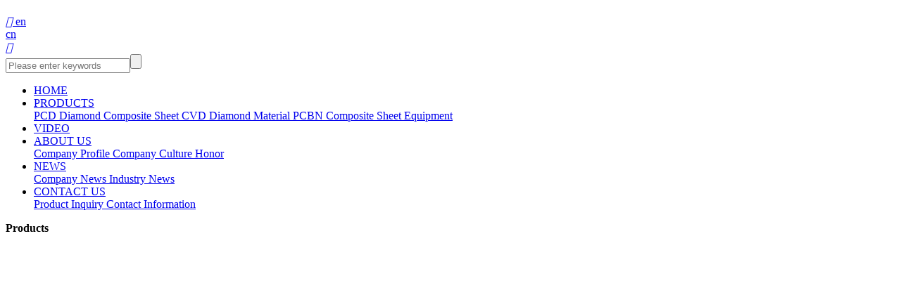

--- FILE ---
content_type: text/html; charset=utf-8
request_url: http://www.supower.com/en/product/pcd-63.html
body_size: 6504
content:
<!DOCTYPE html>
<html>
<head> 
	<meta charset="utf-8">
	<meta http-equiv="X-UA-Compatible" content="IE=edge" />
	<title>PCD composite sheet_PCD Diamond Composite Sheet_Products__Langfang Supower Diamond Technology Co., Ltd.</title>
	<meta name="keywords" content="">
	<meta name="description" content="　">
	<meta name="viewport" content="width=device-width, initial-scale=1, maximum-scale=1, user-scalable=no">
	
		<link rel="shortcut icon" href="/favicon.ico">
		<link rel="stylesheet" type="text/css" href="/static/index/package/bootstrap/3.3.7/bootstrap.min.css"/>
	<link rel="stylesheet" type="text/css" href="/static/index/web_default/css/css.css?v=1.3.9"/>
	<!--[if lt IE 9]>
	<script src="/static/index/web_default/js/html5.min.js"></script>
	<script src="/static/index/web_default/js/respond.min.js"></script>
	<script type="text/javascript" src="/static/index/web_default/js/selectivizr.js" ></script>
	<![endif]-->
	<!--Include Js-->
	<script type="text/javascript" src="/static/index/package/seajs/3.0.3/sea.js?v=3.0.3"></script>
	<script type="text/javascript" src="/static/index/web_default/js/config.js?v=1.0.8"></script>
	<script type="text/javascript">
		var searchUrl="/en/search"
		var emailMsg='Please fill in the email correctly';
		var panel_menu='Menu',
			panel_language='Language',
			indexUrl="/en/";
	</script>
		</head>
<body>
<div id="page">
	<header class="header  active " id="header">
		<div class="inner">
			<a href="#menu" class="mm_btn">
				<div class="menu_bar">
					<div class="menu_bar_item top">
						<div class="rect top"></div>
					</div>
					<div class="menu_bar_item mid">
						<div class="rect mid"></div>
					</div>
					<div class="menu_bar_item bottom">
						<div class="rect bottom"></div>
					</div>
				</div>
			</a>  
			<div class="clearfix">
				<h1 class="logo index-logo pull-left">
					<a href="/en/"></a>
				</h1>
				<div class="right-bar pull-right">
				<div class="language">
					<a href="http://www.supower.com/en">
						<i class="iconfont">&#xe95f;</i>
						<span>en</span>
					</a>
					<div class="lang-none">
											<a href="http://www.supower.com/">cn</a>
											</div>
				</div>
				<div class="index-search">
					<a href="#">
						<i class="iconfont">&#xe656;</i>
					</a>
					<div class="content">
						<div class="container">
							<div class="s-content">
								<a href="#" class="close"><i class="fa fa-close"></i></a>
								<div class="title"></div>
								<div class="input"><input type="text" name="head_keyword" class="head_keyword inpt3" value="" placeholder="Please enter keywords" ><input type="submit" class="head_search inpt4"  value=""><input type="hidden" name="head_module" value="s"></div>
							</div>
						</div>
					</div>
				</div>
			</div>
				<nav class="nav pull-right">
					<ul class="clearfix">
						<li class="index "><a href="/en/">HOME</a></li>
												<li class="active">
						<a href="/en/product" >
													Products						</a>
												<div class="child clearfix">
							<div class="left">
																<a href="/en/product/pcd">
									<span>PCD Diamond Composite Sheet</span>
									<i class="fa fa-angle-right"></i>
								</a>
																<a href="/en/product/cvd">
									<span>CVD Diamond Material</span>
									<i class="fa fa-angle-right"></i>
								</a>
																<a href="/en/product/pcbn">
									<span>PCBN Composite Sheet</span>
									<i class="fa fa-angle-right"></i>
								</a>
																<a href="/en/product/pro-equipment">
									<span>Equipment</span>
									<i class="fa fa-angle-right"></i>
								</a>
															</div>
						</div>
												</li>
												<li >
						<a href="/en/video" >
													Video						</a>
												</li>
												<li >
						<a href="/en/about" >
													About Us						</a>
												<div class="child clearfix">
							<div class="left">
																<a href="/en/about#anchor-1">
									<span>Company Profile</span>
									<i class="fa fa-angle-right"></i>
								</a>
																<a href="/en/about#anchor-2">
									<span>Company Culture</span>
									<i class="fa fa-angle-right"></i>
								</a>
																<a href="/en/about#anchor-3">
									<span>Honor</span>
									<i class="fa fa-angle-right"></i>
								</a>
															</div>
						</div>
												</li>
												<li >
						<a href="/en/news" >
													News						</a>
												<div class="child clearfix">
							<div class="left">
																<a href="/en/news/company-news">
									<span>Company News</span>
									<i class="fa fa-angle-right"></i>
								</a>
																<a href="/en/news/industry-news">
									<span>Industry News</span>
									<i class="fa fa-angle-right"></i>
								</a>
															</div>
						</div>
												</li>
												<li >
						<a href="/en/contact" >
													Contact Us						</a>
												<div class="child clearfix">
							<div class="left">
																<a href="/en/contact#anchor-1">
									<span>Product Inquiry</span>
									<i class="fa fa-angle-right"></i>
								</a>
																<a href="/en/contact#anchor-2">
									<span>Contact Information</span>
									<i class="fa fa-angle-right"></i>
								</a>
															</div>
						</div>
												</li>
											</ul>
				</nav>

			</div>
		</div>
	</header>
		<section class="col-banner"  id="col-banner" style="height:500px;">
		<div class="swiper-container banner-container">
			<div class="swiper-wrapper">
								<div class="swiper-slide swiper-lazy" style="background: url(/uploads/image/20220810/1660120042664207.jpg); height:500px;">
					<div class="container2">
						<div class="ban_cont" id="ban1">
							<strong>Products</strong>
						</div>
					</div>
					<div class="banner-mask"></div>
				</div>
				
			</div>
					</div>
			</section>
		<nav id="menu" class="mm-menu_offcanvas">
	<div id="panel-menu">
		<ul>
			<li><a href="/en/" >HOME</a></li>
						<li class="active"><a href="/en/product" >Products</a>
					
				<ul>
										<li>
						<a href="/en/product/pcd" >PCD Diamond Composite Sheet</a>
						
					</li>
										<li>
						<a href="/en/product/cvd" >CVD Diamond Material</a>
						
					</li>
										<li>
						<a href="/en/product/pcbn" >PCBN Composite Sheet</a>
						
					</li>
										<li>
						<a href="/en/product/pro-equipment" >Equipment</a>
						
					</li>
									</ul>
							</li>
						<li ><a href="/en/video" >Video</a>
							</li>
						<li ><a href="/en/about" >About Us</a>
					
				<ul>
										<li>
						<a href="/en/about/company-profile.html" >Company Profile</a>
						
					</li>
										<li>
						<a href="/en/culture" >Company Culture</a>
						
					</li>
										<li>
						<a href="/en/honor" >Honor</a>
						
					</li>
									</ul>
							</li>
						<li ><a href="/en/news" >News</a>
					
				<ul>
										<li>
						<a href="/en/news/company-news" >Company News</a>
						
					</li>
										<li>
						<a href="/en/news/industry-news" >Industry News</a>
						
					</li>
									</ul>
							</li>
						<li ><a href="/en/contact" >Contact Us</a>
					
				<ul>
										<li>
						<a href="/en/inquiry" >Product Inquiry</a>
						
					</li>
										<li>
						<a href="/en/contact/contact-us.html" >Contact Information</a>
						
					</li>
									</ul>
							</li>
					</ul>
	</div>
	<div id="panel-language">
		<ul>
							<li><a href="http://www.supower.com/">cn</a></li>
						</ul>
	</div>
</nav>	
<div class="col-page col-page-product col-product-detail">
	<div class="container2 clearfix">
		<div class="product-nav">
		    <div class="product-nav-wrap">
			<div class="product-search">
				<input type="text" name="page_keyword" class="page_keyword inpt3" value="" placeholder="Search..." ><input type="submit" class="page_search inpt4"  value=""><input type="hidden" name="page_module" value="product">
			</div>
			<h2>Products</h2>
			<ul>
								<li class="active">
					<a href="/en/product/pcd">
						PCD Diamond Composite Sheet						<i><svg t="1616379071507" class="icon" viewBox="0 0 1024 1024" version="1.1" xmlns="http://www.w3.org/2000/svg" p-id="6496" width="22" height="22"><path d="M853.333333 507.733333H128v42.666667h733.866667l-145.066667 145.066667 29.866667 29.866666 192-192L746.666667 341.333333l-29.866667 29.866667 136.533333 136.533333z" fill="#000000" p-id="6497"></path></svg></i>
					</a>

					<div class="child">
												<a href="/en/product/pcd/pcdch-70.html" >PCD ultra-thick composite sheet</a>
												<a href="/en/product/pcd/pcdbz-69.html" >PCD standard composite sheet</a>
												<a href="/en/product/pcd/pcdcb-64.html" >PCD ultra-thin composite sheet</a>
												<a href="/en/product/pcd-63.html" class="active">PCD composite sheet</a>
												<a href="/en/product/pcd/pcdcb/pcd3c-65.html" >3C knife grain</a>
												<a href="/en/product/pcd/pcdch-92.html" >Metal non-standard tool blade</a>
												<a href="/en/product/pcd/pcdbz/carpenter-knife-67.html" >Woodworking knife blade</a>
												<a href="/en/product/pcd/pcdbz/aluminum-saw-blade-68.html" >Woodworking aluminum saw blade</a>
												<a href="/en/product/pcd/pcd1-71.html" >Poly wafer</a>
											</div>
					
				</li>
								<li >
					<a href="/en/product/cvd">
						CVD Diamond Material						<i><svg t="1616379071507" class="icon" viewBox="0 0 1024 1024" version="1.1" xmlns="http://www.w3.org/2000/svg" p-id="6496" width="22" height="22"><path d="M853.333333 507.733333H128v42.666667h733.866667l-145.066667 145.066667 29.866667 29.866666 192-192L746.666667 341.333333l-29.866667 29.866667 136.533333 136.533333z" fill="#000000" p-id="6497"></path></svg></i>
					</a>

					<div class="child">
												<a href="/en/product/cvd/tool-materials/tool-material-79.html" >CVD Diamond Insert</a>
												<a href="/en/product/cvd/tool-materials/abrasive-strip-80.html" >CVD Diamond Dressing Logs</a>
												<a href="/en/product/cvd/tool-materials/drawing-core-material-81.html" >CVD Diamond Wire Drawing Die Core</a>
												<a href="/en/product/cvd/tool-materials/wear-resistant-material-82.html" >Wear parts material</a>
												<a href="/en/product/cvd/functional-materials/heat-sinks-84.html" >CVD Diamond Heat Sink</a>
												<a href="/en/product/cvd/tool-single-crystal-86.html" >Tool single crystal</a>
											</div>
					
				</li>
								<li >
					<a href="/en/product/pcbn">
						PCBN Composite Sheet						<i><svg t="1616379071507" class="icon" viewBox="0 0 1024 1024" version="1.1" xmlns="http://www.w3.org/2000/svg" p-id="6496" width="22" height="22"><path d="M853.333333 507.733333H128v42.666667h733.866667l-145.066667 145.066667 29.866667 29.866666 192-192L746.666667 341.333333l-29.866667 29.866667 136.533333 136.533333z" fill="#000000" p-id="6497"></path></svg></i>
					</a>

					<div class="child">
												<a href="/en/product/pcbn-88.html" >PCBN composite sheet</a>
											</div>
					
				</li>
								<li >
					<a href="/en/product/pro-equipment">
						Equipment						<i><svg t="1616379071507" class="icon" viewBox="0 0 1024 1024" version="1.1" xmlns="http://www.w3.org/2000/svg" p-id="6496" width="22" height="22"><path d="M853.333333 507.733333H128v42.666667h733.866667l-145.066667 145.066667 29.866667 29.866666 192-192L746.666667 341.333333l-29.866667 29.866667 136.533333 136.533333z" fill="#000000" p-id="6497"></path></svg></i>
					</a>

					<div class="child">
												<a href="/en/product/pro-equipment/grinding-machine-89.html" >Sharpener</a>
												<a href="/en/product/pro-equipment/lc300-91.html" >Automatic four-axis fiber laser cutting machine LCM-300</a>
												<a href="/en/product/pro-equipment/cutting-machine-90.html" >Fully automatic laser engraving machine LEM5</a>
											</div>
					
				</li>
							</ul>
			</div>
		</div>
        <div class="productList">
    
    
    
    
	<div class="pro_show box">
		<div class="">
			<div class="wrap clearfix">
				<div class="caseleft clearfix">
					<div class="swiper-container product-detail-container">
						<div class="swiper-wrapper" id="">
														<div class="swiper-slide">
								<div class="bimg">
									<a href="javascript:;">
										<img src="/uploads/image/20220810/1660112443323026.jpg" width="100%" alt="PCD composite sheet">
									</a>
								</div>
							</div>
													</div>
						<div class="swiper-pagination"></div>
					</div>
					<!--div class="col-thumb">
						<div class="swiper-container gallery-thumbs">
							<div class="swiper-wrapper">
																<div class="swiper-slide">
									<a href="javascript:;"><img src="/uploads/thumb/6/400x400/20220810-1660112443323026.jpg" alt=""></a>
											</div>
															</div>
							<div class="swiper-pagination"></div>
						</div>
					</div-->
				</div>
				<div class="caseright">
					<h1>PCD composite sheet</h1>
					<div class="content">
						<p>Polycrystalline diamond compact blanks (PCD for short) is a composite super hard material made of a mixed diamond powder and a cemented carbide matrix sintered under high temperature and pressure.The diamond crystals in the diamond layer of PCD are arranged in a disordered manner, isotropic, and have no cleavage surface. They have the high hardness, high wear resistance and high thermal conductivity of diamond; the cemented carbide layer as the substrate has high impact toughness and weldability.Therefore, PCD is particularly suitable for cutting tools of non-ferrous metals and non-metallic materials and supporting wear-resistant parts of various instruments and equipment.</p></div>
					<!--a href="#" class="inquiry">Product Inquiry</a-->
					<!--div class="prenext">
						<ul>
							<li>Previous：<a href="/en/product/pcd/pcdcb-64.html">PCD ultra-thin composite sheet</a></li>
							<li>Next：<a href="/en/product/pcd/pcdcb/pcd3c-65.html">3C knife grain</a></li>
						</ul>
					</div-->
				</div>
			</div>

	</div>
	
	<div class="box1 box">
		<div class="">
						<h2>Description</h2>
			<div class="content"><ul style="list-style-type: disc;" class="pcd"><li><p><img src="/uploads/image/20220701/1656657676110615.png"/></p></li><li><p><img src="/uploads/image/20220701/1656657676852397.png"/></p></li></ul><p><br/></p><p><br/></p><p><span style="font-size: 26px;"><strong>Product performance</strong></span></p><ul style="list-style-type: disc;" class="pcd"><li style="display: inline-block;"><table data-sort="sortDisabled"><tbody><tr class="firstRow"><td rowspan="1" colspan="2" style="word-break: break-all;"><p><strong>PCD composite sheet model and its wear resistance and conductivity</strong></p></td></tr><tr><td style="word-break: break-all;"><p><strong style="    color: #205287;">Product model</strong></p></td><td style="word-break: break-all;"><p><strong style="    color: #205287;">Performance ranking of wear-resistant and conductive PCD</strong></p></td></tr><tr><td><p>SPD002</p></td><td rowspan="7" colspan="1" style="word-break: break-all;"><p>Wear resistance of wear-resistant PCD：</p><p>SPD030&gt;SPD010&gt;SPD005&gt;SPD002&gt;</p><p>SPD025W&gt;SPD010W&gt;SPD010BW</p><p>&nbsp;</p><p>Conductivity sorting of conductive PCD：</p><p>SPD010BW&gt;SPD010W&gt;SPD025W&gt;</p><p>SPD002&gt;SPD005</p><p><br/></p><p>Remarks: Products of different granularity can be customized according to customer needs</p></td></tr><tr><td><p>SPD005</p></td></tr><tr><td><p>SPD010</p></td></tr><tr><td><p>SPD030</p></td></tr><tr><td><p>SPD010W</p></td></tr><tr><td><p>SPD010BW</p></td></tr><tr><td><p>SPD025W</p></td></tr></tbody></table></li><li><img src="/uploads/image/20220711/1657501626221597.jpg"/></li></ul><p><span style="font-size: 26px;"><strong>Product model</strong></span></p><ul style="list-style-type: disc;" class="pcd"><li><p style="
    font-size: 21px;
"><strong>（1）Model：SPD002</strong></p><table class="model"><tbody><tr class=" firstRow"><td width="641" valign="top" style="word-break: break-all;"><strong> Model</strong></td><td width="641" valign="top" style="word-break: break-all;">SPD002</td></tr><tr><td width="641" valign="top" style="word-break: break-all;"><strong>Particle size</strong></td><td width="641" valign="top" style="word-break: break-all;">2μm</td></tr><tr><td width="641" valign="top" style="word-break: break-all;"><strong>Features</strong></td><td width="641" valign="top" style="word-break: break-all;">Particle size is fine.It has high toughness, good wear resistance and electrical processability.</td></tr><tr><td width="641" valign="top" style="word-break: break-all;"><strong>Application</strong></td><td width="641" valign="top" style="word-break: break-all;"><p>Used in the 3C industry, low-silicon aluminum alloy processing (electronic products, computers, mobile phones, etc.).</p></td></tr></tbody></table></li><li><p style="padding-left:4%;"><strong>Electron microscope diagram</strong></p><p><img src="/uploads/image/20220711/1657502866677485.jpg"/></p></li><p><br/></p><li><p style="
    font-size: 21px;
"><strong>（2） Model：SPD005</strong></p><table class="model"><tbody><tr class=" firstRow"><td width="641" valign="top" style="word-break: break-all;"><strong> Model</strong></td><td width="641" valign="top" style="word-break: break-all;">SPD005</td></tr><tr><td width="641" valign="top" style="word-break: break-all;"><strong>Particle size</strong></td><td width="641" valign="top" style="word-break: break-all;">5μm</td></tr><tr><td width="641" valign="top" style="word-break: break-all;"><strong>Features</strong></td><td width="641" valign="top" style="word-break: break-all;">Particle size is fine.It has good wear resistance and high impact resistance.</td></tr><tr><td width="641" valign="top" style="word-break: break-all;"><strong>Application</strong></td><td width="641" valign="top" style="word-break: break-all;"><p>It is suitable for the 3C industry and the processing of copper, aluminum, wood, plastic, glass fiber and other materials.</p></td></tr></tbody></table></li><li><p style="padding-left:4%;"><strong>Electron microscope diagram</strong></p><p><img src="/uploads/image/20220711/1657503432598549.jpg"/></p></li><p><br/></p><li><p style="
    font-size: 21px;
"><strong>（3） Model：SPD010</strong></p><table class="model"><tbody><tr class=" firstRow"><td width="641" valign="top" style="word-break: break-all;"><strong> Model</strong></td><td width="641" valign="top" style="word-break: break-all;">SPD010</td></tr><tr><td width="641" valign="top" style="word-break: break-all;"><strong>Particle size</strong></td><td width="641" valign="top" style="word-break: break-all;">10μm</td></tr><tr><td width="641" valign="top" style="word-break: break-all;"><strong>Features</strong></td><td width="641" valign="top" style="word-break: break-all;">Medium particle size.It has good wear resistance and impact resistance.</td></tr><tr><td width="641" valign="top" style="word-break: break-all;"><strong>Application</strong></td><td width="641" valign="top" style="word-break: break-all;"><p>It is suitable for the processing of copper, aluminum, aviation composite materials, wood, plastics and other materials, and has a wide application range.</p></td></tr></tbody></table></li><li><p style="padding-left:4%;"><strong>Electron microscope diagram</strong></p><p><img src="/uploads/image/20220711/1657503433297331.jpg"/></p></li><p><br/></p><li><p style="
    font-size: 21px;
"><strong>（4） Model：SPD010W</strong></p><table class="model"><tbody><tr class=" firstRow"><td width="641" valign="top" style="word-break: break-all;"><strong> Model</strong></td><td width="641" valign="top" style="word-break: break-all;">SPD010W</td></tr><tr><td width="641" valign="top" style="word-break: break-all;"><strong>Particle size</strong></td><td width="641" valign="top" style="word-break: break-all;">10μm</td></tr><tr><td width="641" valign="top" style="word-break: break-all;"><strong>Features</strong></td><td width="641" valign="top" style="word-break: break-all;">Medium particle size.It has excellent electrical processing performance and impact resistance, as well as good wear resistance.</td></tr><tr><td width="641" valign="top" style="word-break: break-all;"><strong>Application</strong></td><td width="641" valign="top" style="word-break: break-all;"><p>It is suitable for various PCD tools manufactured by electric machining technology, as well as PCD tools that require high wear resistance and at the same time have higher impact resistance requirements.It is especially suitable for milling cutters, drill bits, saw blades, etc. for the processing of composite materials, wood, plastics, aluminum, copper and other materials.</p></td></tr></tbody></table></li><li><p style="padding-left:4%;"><strong>Electron microscope diagram</strong></p><p><img src="/uploads/image/20220711/1657503433638940.jpg"/></p></li><p><br/></p><li><p style="
    font-size: 21px;
"><strong>（5） Model：SPD030</strong></p><table class="model"><tbody><tr class=" firstRow"><td width="641" valign="top" style="word-break: break-all;"><strong> Model</strong></td><td width="641" valign="top" style="word-break: break-all;">SPD030</td></tr><tr><td width="641" valign="top" style="word-break: break-all;"><strong>Particle size</strong></td><td width="641" valign="top" style="word-break: break-all;">2-30μm</td></tr><tr><td width="641" valign="top" style="word-break: break-all;"><strong>Features</strong></td><td width="641" valign="top" style="word-break: break-all;">Mixed particle size, with high wear resistance, good impact resistance and thermal stability.</td></tr><tr><td width="641" valign="top" style="word-break: break-all;"><strong>Application</strong></td><td width="641" valign="top" style="word-break: break-all;"><p>It is suitable for the processing of high-hardness non-ferrous metal alloys (such as high-silicon aluminum alloys, cemented carbide), graphite, glass fiber, ceramics, composite flooring and other materials.</p></td></tr></tbody></table></li><li><p style="padding-left:4%;"><strong>Electron microscope diagram</strong></p><p><img src="/uploads/image/20220711/1657503434726362.jpg"/></p></li><p><br/></p><li><p style="
    font-size: 21px;
"><strong>（6） Model：SPD025W</strong></p><table class="model"><tbody><tr class=" firstRow"><td width="641" valign="top" style="word-break: break-all;"><strong> Model</strong></td><td width="641" valign="top" style="word-break: break-all;">SPD025W</td></tr><tr><td width="641" valign="top" style="word-break: break-all;"><strong>Particle size</strong></td><td width="641" valign="top" style="word-break: break-all;">25μm</td></tr><tr><td width="641" valign="top" style="word-break: break-all;"><strong>Features</strong></td><td width="641" valign="top" style="word-break: break-all;">It has good wear resistance, electrical conductivity, and high impact resistance.</td></tr><tr><td width="641" valign="top" style="word-break: break-all;"><strong>Application</strong></td><td width="641" valign="top" style="word-break: break-all;"><p>It is suitable for PCD tools manufactured by electric processing technology, such as wood, aluminum saws and composite materials.</p></td></tr></tbody></table></li><li><p style="padding-left:4%;"><strong>Electron microscope diagram</strong></p><p><img src="/uploads/image/20220711/1657503433530449.jpg"/></p></li><p><br/></p></ul><p><span style="font-size: 26px;"><strong>Processing case</strong></span></p><table data-sort="sortDisabled"><colgroup><col/><col/><col/><col/><col/><col/></colgroup><tbody><tr class="firstRow"><td rowspan="1" colspan="7" style="word-break: break-all;"><strong>Processing test case 1</strong></td></tr><tr><td style="word-break: break-all;">Processing object</td><td style="word-break: break-all;">Manufacturer</td><td style="word-break: break-all;">Material</td><td>Particle size<br/> （μm）</td><td style="word-break: break-all;"><p>Cutting depth</p><p>（mm）</p></td><td style="word-break: break-all;"><p>Cutting speed</p><p>（m/min）</p></td><td style="word-break: break-all;"><p>Feed per turn&nbsp;</p><p>（mm/r）</p></td></tr><tr><td rowspan="2" colspan="1" style="word-break: break-all;">Cemented carbide GU20</td><td style="word-break: break-all;">A foreign company</td><td>1#</td><td>10</td><td>0.1mm</td><td>50</td><td>0.03</td></tr><tr><td style="word-break: break-all;">Langfang Supower</td><td style="word-break: break-all;">SPD010</td><td style="word-break: break-all;">10</td><td style="word-break: break-all;">0.1mm</td><td style="word-break: break-all;">50</td><td style="word-break: break-all;">0.03</td></tr></tbody></table><p><img src="/uploads/image/20220711/1657503948761840.jpg"/>&nbsp;</p><p><br/></p><table cellpadding="0" cellspacing="0" width="553"><colgroup><col width="105" style=";width:105px"/><col width="83" style=";width:83px"/><col width="72" style="width:72px"/><col width="78" style=";width:79px"/><col width="71" style=";width:71px"/><col width="72" span="2" style="width:72px"/></colgroup><tbody><tr class="firstRow"></tr></tbody></table><table data-sort="sortDisabled"><colgroup><col/><col/><col/><col/><col/><col/></colgroup><tbody><tr class="firstRow"><td rowspan="1" colspan="7" style="word-break: break-all;"><strong>Processing test case 2</strong></td></tr><tr><td style="word-break: break-all;">Processing object</td><td style="word-break: break-all;">Manufacturer</td><td style="word-break: break-all;">Material</td><td>Particle size<br/> （μm）</td><td style="word-break: break-all;"><p>Cutting depth</p><p>（mm）</p></td><td style="word-break: break-all;"><p>Cutting speed</p><p>（m/min）</p></td><td style="word-break: break-all;"><p>Feed per turn</p><p>（mm/r）</p></td></tr><tr><td rowspan="2" colspan="1" style="word-break: break-all;">Cemented carbide GU20</td><td style="word-break: break-all;">A foreign company</td><td>3#</td><td>10</td><td>0.1mm</td><td>50</td><td>0.03</td></tr><tr><td style="word-break: break-all;">Langfang Supower</td><td style="word-break: break-all;">SPD010</td><td style="word-break: break-all;">10</td><td style="word-break: break-all;">0.1mm</td><td style="word-break: break-all;">50</td><td style="word-break: break-all;">0.03</td></tr></tbody></table><p><img src="/uploads/image/20220711/1657503948159763.jpg"/></p><p><br/></p><table cellpadding="0" cellspacing="0" width="553"><colgroup><col width="105" style=";width:105px"/><col width="83" style=";width:83px"/><col width="72" style="width:72px"/><col width="78" style=";width:79px"/><col width="71" style=";width:71px"/><col width="72" span="2" style="width:72px"/></colgroup><tbody><tr class="firstRow"></tr></tbody></table><table data-sort="sortDisabled"><colgroup><col/><col/><col/><col/><col/><col/></colgroup><tbody><tr class="firstRow"><td rowspan="1" colspan="7" style="word-break: break-all;"><strong><strong style="white-space: normal;">Processing test case 3</strong></strong></td></tr><tr><td style="word-break: break-all;">Processing object</td><td style="word-break: break-all;">Manufacturer</td><td style="word-break: break-all;">Material</td><td>Particle size<br/> （μm）</td><td style="word-break: break-all;"><p>Cutting depth</p><p>（mm）</p></td><td style="word-break: break-all;"><p>Cutting speed</p><p>（m/min）</p></td><td style="word-break: break-all;"><p>Feed per turn</p><p>（mm/r）</p></td></tr><tr><td rowspan="3" colspan="1" style="word-break: break-all;">Cemented carbide GU20</td><td style="word-break: break-all;">Langfang Supower</td><td>SPD025</td><td>25</td><td>0.1mm</td><td>50</td><td>0.03</td></tr><tr><td style="word-break: break-all;">Langfang Supower</td><td style="word-break: break-all;">SPD030</td><td style="word-break: break-all;">30</td><td style="word-break: break-all;">0.1mm</td><td style="word-break: break-all;">50</td><td style="word-break: break-all;">0.03</td></tr><tr><td style="word-break: break-all;">A foreign company</td><td style="word-break: break-all;">2#</td><td style="word-break: break-all;">30</td><td style="word-break: break-all;">0.1mm</td><td style="word-break: break-all;">50</td><td style="word-break: break-all;">0.03</td></tr></tbody></table><p><img src="/uploads/image/20220711/1657503948948670.jpg"/></p></div>
					</div>
	</div>
</div>
</div>
</div>
<footer class="footer">
	<div class="container2">
		<div class="footer-logo">
			<div class="col-md-6 col-xs-12 col">
				<a href="/en/" class="logo"><img src="/uploads/image/20220606/1654482374301437.png" alt="Langfang Supower Diamond Technology Co., Ltd."></a>
			</div>
			<div class="col-md-6 col-xs-12"></div>
			<div clear="clear"></div>
	    </div>
		<div class="footer-nav">
			<ul class="col col-md-9 clearfix">
								<li>
					<a href="/en/product">Products</a>
										<div class="child">
												<a href="/en/product/pcd">PCD Diamond Composite Sheet</a>
												<a href="/en/product/cvd">CVD Diamond Material</a>
												<a href="/en/product/pcbn">PCBN Composite Sheet</a>
												<a href="/en/product/pro-equipment">Equipment</a>
											</div>
									</li>
								<li>
					<a href="/en/about">About Us</a>
										<div class="child">
												<a href="/en/about#anchor-1">Company Profile</a>
												<a href="/en/about#anchor-2">Company Culture</a>
												<a href="/en/about#anchor-3">Honor</a>
											</div>
									</li>
								<li>
					<a href="/en/news">News</a>
										<div class="child">
												<a href="/en/news/company-news">Company News</a>
												<a href="/en/news/industry-news">Industry News</a>
											</div>
									</li>
								<li>
					<a href="/en/contact">Contact Us</a>
										<div class="child">
												<a href="/en/contact#anchor-1">Product Inquiry</a>
												<a href="/en/contact#anchor-2">Contact Information</a>
											</div>
									</li>
							</ul>
			<div class="col col-md-3">
				<div class="foot-contact"> 
					<h3>Langfang Supower Diamond Technology Co., Ltd.</h3>
					<p><i class="fa fa-phone"></i> +86-10-58411388-8346 / +86-10-58411388-8062</p>
					<p><i class="fa fa-fax"></i> +86-10-58411388-8010</p>
					<p><i class="fa fa-envelope"></i> supower@xiboer.com</p>
				</div>
			</div>
			<div class="clear"></div>
		</div>
	    <div class="clear"></div>
	</div>
	<div class="copyright"> 
		<div class="container2">Copyright © 2016-2023 supower.com. All Rights Reserved. Langfang Supower Diamond Technology Co., Ltd. <style type="text/css">.header .inner nav ul li>a{text-transform: uppercase;}</style></div>
	</div>
</footer>

<div id="gotoTop" title="返回顶部"><i class="fa fa-angle-up" aria-hidden="true"></i></div>

		</div>
</body>
</html>